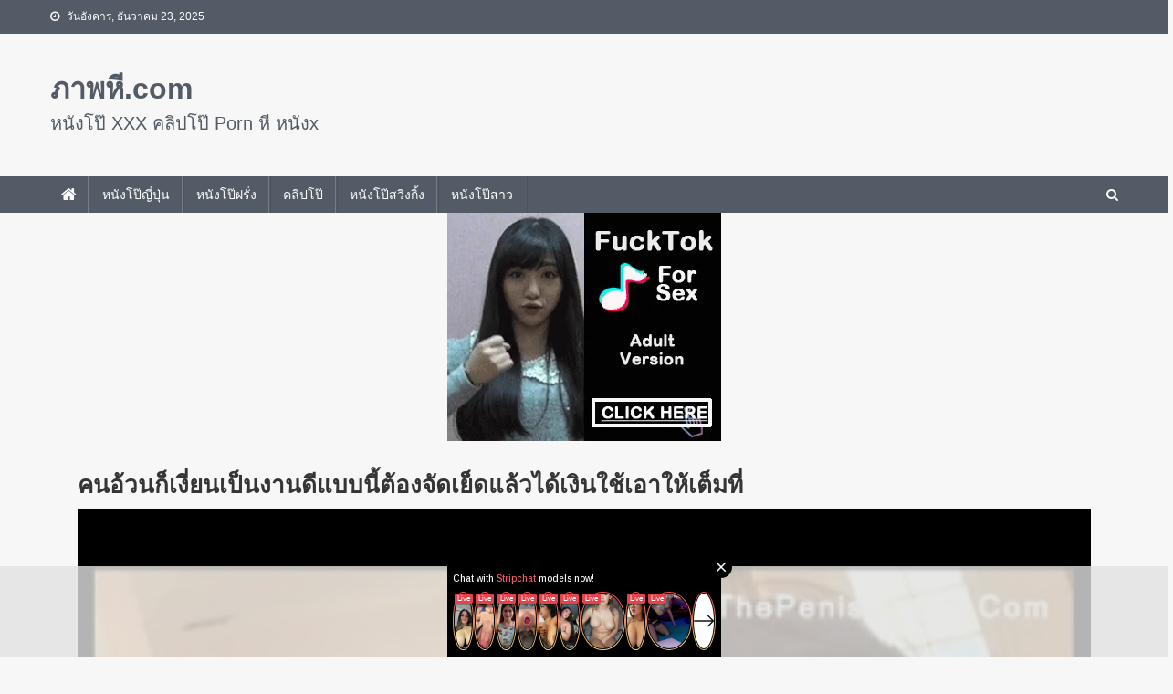

--- FILE ---
content_type: text/html; charset=UTF-8
request_url: https://www.xn--v3cd8a0ar.com/%E0%B8%84%E0%B8%99%E0%B8%AD%E0%B9%89%E0%B8%A7%E0%B8%99%E0%B8%81%E0%B9%87%E0%B9%80%E0%B8%87%E0%B8%B5%E0%B9%88%E0%B8%A2%E0%B8%99%E0%B9%80%E0%B8%9B%E0%B9%87%E0%B8%99%E0%B8%87%E0%B8%B2%E0%B8%99%E0%B8%94/
body_size: 10187
content:
<!doctype html><html lang="th"><head><meta charset="UTF-8"><meta name="viewport" content="width=device-width, initial-scale=1"><link rel="profile" href="https://gmpg.org/xfn/11"> <script src="https://www.xn--v3cd8a0ar.com/bootstrap4/js/bootstrap.min.js"></script> <meta name='robots' content='index, follow, max-image-preview:large, max-snippet:-1, max-video-preview:-1' /> <!-- This site is optimized with the Yoast SEO plugin v20.1 - https://yoast.com/wordpress/plugins/seo/ --><link media="all" href="https://www.xn--v3cd8a0ar.com/wp-content/cache/autoptimize/css/autoptimize_353b60b31ebcc1b8f7501b83515a619d.css" rel="stylesheet"><title>คนอ้วนก็เงี่ยนเป็นงานดีแบบนี้ต้องจัดเย็ดแล้วได้เงินใช้เอาให้เต็มที่ - ภาพหี.com</title><link rel="canonical" href="https://www.xn--v3cd8a0ar.com/คนอ้วนก็เงี่ยนเป็นงานด/" /><meta property="og:locale" content="th_TH" /><meta property="og:type" content="article" /><meta property="og:title" content="คนอ้วนก็เงี่ยนเป็นงานดีแบบนี้ต้องจัดเย็ดแล้วได้เงินใช้เอาให้เต็มที่ - ภาพหี.com" /><meta property="og:description" content="คนอ้วนก็เงี่ยนเป็นงานดีแบบนี้ต้องจัดเย็ดแล้วได้เงินใช้เ [&hellip;]" /><meta property="og:url" content="https://www.xn--v3cd8a0ar.com/คนอ้วนก็เงี่ยนเป็นงานด/" /><meta property="og:site_name" content="ภาพหี.com" /><meta property="article:published_time" content="2017-03-29T18:10:46+00:00" /><meta property="article:modified_time" content="2018-08-21T16:13:26+00:00" /><meta property="og:image" content="https://www.xn--v3cd8a0ar.com/wp-content/uploads/2017/03/3066.jpg" /><meta property="og:image:width" content="350" /><meta property="og:image:height" content="196" /><meta property="og:image:type" content="image/jpeg" /><meta name="author" content="admin" /><meta name="twitter:card" content="summary_large_image" /><meta name="twitter:label1" content="Written by" /><meta name="twitter:data1" content="admin" /> <script type="application/ld+json" class="yoast-schema-graph">{"@context":"https://schema.org","@graph":[{"@type":"Article","@id":"https://www.xn--v3cd8a0ar.com/%e0%b8%84%e0%b8%99%e0%b8%ad%e0%b9%89%e0%b8%a7%e0%b8%99%e0%b8%81%e0%b9%87%e0%b9%80%e0%b8%87%e0%b8%b5%e0%b9%88%e0%b8%a2%e0%b8%99%e0%b9%80%e0%b8%9b%e0%b9%87%e0%b8%99%e0%b8%87%e0%b8%b2%e0%b8%99%e0%b8%94/#article","isPartOf":{"@id":"https://www.xn--v3cd8a0ar.com/%e0%b8%84%e0%b8%99%e0%b8%ad%e0%b9%89%e0%b8%a7%e0%b8%99%e0%b8%81%e0%b9%87%e0%b9%80%e0%b8%87%e0%b8%b5%e0%b9%88%e0%b8%a2%e0%b8%99%e0%b9%80%e0%b8%9b%e0%b9%87%e0%b8%99%e0%b8%87%e0%b8%b2%e0%b8%99%e0%b8%94/"},"author":{"name":"admin","@id":"https://www.xn--v3cd8a0ar.com/#/schema/person/365f2fea474b962627540091068313e6"},"headline":"คนอ้วนก็เงี่ยนเป็นงานดีแบบนี้ต้องจัดเย็ดแล้วได้เงินใช้เอาให้เต็มที่","datePublished":"2017-03-29T18:10:46+00:00","dateModified":"2018-08-21T16:13:26+00:00","mainEntityOfPage":{"@id":"https://www.xn--v3cd8a0ar.com/%e0%b8%84%e0%b8%99%e0%b8%ad%e0%b9%89%e0%b8%a7%e0%b8%99%e0%b8%81%e0%b9%87%e0%b9%80%e0%b8%87%e0%b8%b5%e0%b9%88%e0%b8%a2%e0%b8%99%e0%b9%80%e0%b8%9b%e0%b9%87%e0%b8%99%e0%b8%87%e0%b8%b2%e0%b8%99%e0%b8%94/"},"wordCount":0,"publisher":{"@id":"https://www.xn--v3cd8a0ar.com/#organization"},"image":{"@id":"https://www.xn--v3cd8a0ar.com/%e0%b8%84%e0%b8%99%e0%b8%ad%e0%b9%89%e0%b8%a7%e0%b8%99%e0%b8%81%e0%b9%87%e0%b9%80%e0%b8%87%e0%b8%b5%e0%b9%88%e0%b8%a2%e0%b8%99%e0%b9%80%e0%b8%9b%e0%b9%87%e0%b8%99%e0%b8%87%e0%b8%b2%e0%b8%99%e0%b8%94/#primaryimage"},"thumbnailUrl":"https://www.xn--v3cd8a0ar.com/wp-content/uploads/2017/03/3066.jpg","inLanguage":"th"},{"@type":"WebPage","@id":"https://www.xn--v3cd8a0ar.com/%e0%b8%84%e0%b8%99%e0%b8%ad%e0%b9%89%e0%b8%a7%e0%b8%99%e0%b8%81%e0%b9%87%e0%b9%80%e0%b8%87%e0%b8%b5%e0%b9%88%e0%b8%a2%e0%b8%99%e0%b9%80%e0%b8%9b%e0%b9%87%e0%b8%99%e0%b8%87%e0%b8%b2%e0%b8%99%e0%b8%94/","url":"https://www.xn--v3cd8a0ar.com/%e0%b8%84%e0%b8%99%e0%b8%ad%e0%b9%89%e0%b8%a7%e0%b8%99%e0%b8%81%e0%b9%87%e0%b9%80%e0%b8%87%e0%b8%b5%e0%b9%88%e0%b8%a2%e0%b8%99%e0%b9%80%e0%b8%9b%e0%b9%87%e0%b8%99%e0%b8%87%e0%b8%b2%e0%b8%99%e0%b8%94/","name":"คนอ้วนก็เงี่ยนเป็นงานดีแบบนี้ต้องจัดเย็ดแล้วได้เงินใช้เอาให้เต็มที่ - ภาพหี.com","isPartOf":{"@id":"https://www.xn--v3cd8a0ar.com/#website"},"primaryImageOfPage":{"@id":"https://www.xn--v3cd8a0ar.com/%e0%b8%84%e0%b8%99%e0%b8%ad%e0%b9%89%e0%b8%a7%e0%b8%99%e0%b8%81%e0%b9%87%e0%b9%80%e0%b8%87%e0%b8%b5%e0%b9%88%e0%b8%a2%e0%b8%99%e0%b9%80%e0%b8%9b%e0%b9%87%e0%b8%99%e0%b8%87%e0%b8%b2%e0%b8%99%e0%b8%94/#primaryimage"},"image":{"@id":"https://www.xn--v3cd8a0ar.com/%e0%b8%84%e0%b8%99%e0%b8%ad%e0%b9%89%e0%b8%a7%e0%b8%99%e0%b8%81%e0%b9%87%e0%b9%80%e0%b8%87%e0%b8%b5%e0%b9%88%e0%b8%a2%e0%b8%99%e0%b9%80%e0%b8%9b%e0%b9%87%e0%b8%99%e0%b8%87%e0%b8%b2%e0%b8%99%e0%b8%94/#primaryimage"},"thumbnailUrl":"https://www.xn--v3cd8a0ar.com/wp-content/uploads/2017/03/3066.jpg","datePublished":"2017-03-29T18:10:46+00:00","dateModified":"2018-08-21T16:13:26+00:00","breadcrumb":{"@id":"https://www.xn--v3cd8a0ar.com/%e0%b8%84%e0%b8%99%e0%b8%ad%e0%b9%89%e0%b8%a7%e0%b8%99%e0%b8%81%e0%b9%87%e0%b9%80%e0%b8%87%e0%b8%b5%e0%b9%88%e0%b8%a2%e0%b8%99%e0%b9%80%e0%b8%9b%e0%b9%87%e0%b8%99%e0%b8%87%e0%b8%b2%e0%b8%99%e0%b8%94/#breadcrumb"},"inLanguage":"th","potentialAction":[{"@type":"ReadAction","target":["https://www.xn--v3cd8a0ar.com/%e0%b8%84%e0%b8%99%e0%b8%ad%e0%b9%89%e0%b8%a7%e0%b8%99%e0%b8%81%e0%b9%87%e0%b9%80%e0%b8%87%e0%b8%b5%e0%b9%88%e0%b8%a2%e0%b8%99%e0%b9%80%e0%b8%9b%e0%b9%87%e0%b8%99%e0%b8%87%e0%b8%b2%e0%b8%99%e0%b8%94/"]}]},{"@type":"ImageObject","inLanguage":"th","@id":"https://www.xn--v3cd8a0ar.com/%e0%b8%84%e0%b8%99%e0%b8%ad%e0%b9%89%e0%b8%a7%e0%b8%99%e0%b8%81%e0%b9%87%e0%b9%80%e0%b8%87%e0%b8%b5%e0%b9%88%e0%b8%a2%e0%b8%99%e0%b9%80%e0%b8%9b%e0%b9%87%e0%b8%99%e0%b8%87%e0%b8%b2%e0%b8%99%e0%b8%94/#primaryimage","url":"https://www.xn--v3cd8a0ar.com/wp-content/uploads/2017/03/3066.jpg","contentUrl":"https://www.xn--v3cd8a0ar.com/wp-content/uploads/2017/03/3066.jpg","width":350,"height":196},{"@type":"BreadcrumbList","@id":"https://www.xn--v3cd8a0ar.com/%e0%b8%84%e0%b8%99%e0%b8%ad%e0%b9%89%e0%b8%a7%e0%b8%99%e0%b8%81%e0%b9%87%e0%b9%80%e0%b8%87%e0%b8%b5%e0%b9%88%e0%b8%a2%e0%b8%99%e0%b9%80%e0%b8%9b%e0%b9%87%e0%b8%99%e0%b8%87%e0%b8%b2%e0%b8%99%e0%b8%94/#breadcrumb","itemListElement":[{"@type":"ListItem","position":1,"name":"Home","item":"https://www.xn--v3cd8a0ar.com/"},{"@type":"ListItem","position":2,"name":"คนอ้วนก็เงี่ยนเป็นงานดีแบบนี้ต้องจัดเย็ดแล้วได้เงินใช้เอาให้เต็มที่"}]},{"@type":"WebSite","@id":"https://www.xn--v3cd8a0ar.com/#website","url":"https://www.xn--v3cd8a0ar.com/","name":"ภาพหี.com","description":"หนังโป๊ XXX คลิปโป๊ Porn หี หนังx","publisher":{"@id":"https://www.xn--v3cd8a0ar.com/#organization"},"potentialAction":[{"@type":"SearchAction","target":{"@type":"EntryPoint","urlTemplate":"https://www.xn--v3cd8a0ar.com/?s={search_term_string}"},"query-input":"required name=search_term_string"}],"inLanguage":"th"},{"@type":"Organization","@id":"https://www.xn--v3cd8a0ar.com/#organization","name":"ภาพหี.com","url":"https://www.xn--v3cd8a0ar.com/","logo":{"@type":"ImageObject","inLanguage":"th","@id":"https://www.xn--v3cd8a0ar.com/#/schema/logo/image/","url":"https://www.xn--v3cd8a0ar.com/wp-content/uploads/2020/05/ส.-30-5-63_time15.52.39.png","contentUrl":"https://www.xn--v3cd8a0ar.com/wp-content/uploads/2020/05/ส.-30-5-63_time15.52.39.png","width":168,"height":47,"caption":"ภาพหี.com"},"image":{"@id":"https://www.xn--v3cd8a0ar.com/#/schema/logo/image/"}},{"@type":"Person","@id":"https://www.xn--v3cd8a0ar.com/#/schema/person/365f2fea474b962627540091068313e6","name":"admin","image":{"@type":"ImageObject","inLanguage":"th","@id":"https://www.xn--v3cd8a0ar.com/#/schema/person/image/","url":"https://secure.gravatar.com/avatar/9c2aa771560dd1374b2651b58130a9330a48ba6a186a274467d0a909a65c7600?s=96&d=mm&r=g","contentUrl":"https://secure.gravatar.com/avatar/9c2aa771560dd1374b2651b58130a9330a48ba6a186a274467d0a909a65c7600?s=96&d=mm&r=g","caption":"admin"},"url":"https://www.xn--v3cd8a0ar.com/author/admin/"}]}</script> <!-- / Yoast SEO plugin. --><link rel='dns-prefetch' href='//static.addtoany.com' /><link rel="alternate" type="application/rss+xml" title="ภาพหี.com &raquo; ฟีด" href="https://www.xn--v3cd8a0ar.com/feed/" /><link rel="alternate" type="application/rss+xml" title="ภาพหี.com &raquo; ฟีดความเห็น" href="https://www.xn--v3cd8a0ar.com/comments/feed/" /> <script type="text/javascript" id="addtoany-core-js-before">/* <![CDATA[ */
window.a2a_config=window.a2a_config||{};a2a_config.callbacks=[];a2a_config.overlays=[];a2a_config.templates={};a2a_localize = {
	Share: "Share",
	Save: "Save",
	Subscribe: "Subscribe",
	Email: "Email",
	Bookmark: "Bookmark",
	ShowAll: "Show all",
	ShowLess: "Show less",
	FindServices: "Find service(s)",
	FindAnyServiceToAddTo: "Instantly find any service to add to",
	PoweredBy: "Powered by",
	ShareViaEmail: "Share via email",
	SubscribeViaEmail: "Subscribe via email",
	BookmarkInYourBrowser: "Bookmark in your browser",
	BookmarkInstructions: "Press Ctrl+D or \u2318+D to bookmark this page",
	AddToYourFavorites: "Add to your favorites",
	SendFromWebOrProgram: "Send from any email address or email program",
	EmailProgram: "Email program",
	More: "More&#8230;",
	ThanksForSharing: "Thanks for sharing!",
	ThanksForFollowing: "Thanks for following!"
};
/* ]]> */</script> <script type="text/javascript" defer src="https://static.addtoany.com/menu/page.js" id="addtoany-core-js"></script> <script type="text/javascript" src="https://www.xn--v3cd8a0ar.com/wp-includes/js/jquery/jquery.min.js" id="jquery-core-js"></script> <script type="text/javascript" src="https://www.xn--v3cd8a0ar.com/wp-includes/js/jquery/jquery-migrate.min.js" id="jquery-migrate-js"></script> <script type="text/javascript" defer src="https://www.xn--v3cd8a0ar.com/wp-content/plugins/add-to-any/addtoany.min.js" id="addtoany-jquery-js"></script> <link rel="https://api.w.org/" href="https://www.xn--v3cd8a0ar.com/wp-json/" /><link rel="alternate" title="JSON" type="application/json" href="https://www.xn--v3cd8a0ar.com/wp-json/wp/v2/posts/3066" /><link rel="EditURI" type="application/rsd+xml" title="RSD" href="https://www.xn--v3cd8a0ar.com/xmlrpc.php?rsd" /><meta name="generator" content="WordPress 6.8.1" /><link rel='shortlink' href='https://www.xn--v3cd8a0ar.com/?p=3066' /><link rel="alternate" title="oEmbed (JSON)" type="application/json+oembed" href="https://www.xn--v3cd8a0ar.com/wp-json/oembed/1.0/embed?url=https%3A%2F%2Fwww.xn--v3cd8a0ar.com%2F%25e0%25b8%2584%25e0%25b8%2599%25e0%25b8%25ad%25e0%25b9%2589%25e0%25b8%25a7%25e0%25b8%2599%25e0%25b8%2581%25e0%25b9%2587%25e0%25b9%2580%25e0%25b8%2587%25e0%25b8%25b5%25e0%25b9%2588%25e0%25b8%25a2%25e0%25b8%2599%25e0%25b9%2580%25e0%25b8%259b%25e0%25b9%2587%25e0%25b8%2599%25e0%25b8%2587%25e0%25b8%25b2%25e0%25b8%2599%25e0%25b8%2594%2F" /><link rel="alternate" title="oEmbed (XML)" type="text/xml+oembed" href="https://www.xn--v3cd8a0ar.com/wp-json/oembed/1.0/embed?url=https%3A%2F%2Fwww.xn--v3cd8a0ar.com%2F%25e0%25b8%2584%25e0%25b8%2599%25e0%25b8%25ad%25e0%25b9%2589%25e0%25b8%25a7%25e0%25b8%2599%25e0%25b8%2581%25e0%25b9%2587%25e0%25b9%2580%25e0%25b8%2587%25e0%25b8%25b5%25e0%25b9%2588%25e0%25b8%25a2%25e0%25b8%2599%25e0%25b9%2580%25e0%25b8%259b%25e0%25b9%2587%25e0%25b8%2599%25e0%25b8%2587%25e0%25b8%25b2%25e0%25b8%2599%25e0%25b8%2594%2F&#038;format=xml" /><meta name="generator" content="Redux 4.3.26" /></head><body class="wp-singular post-template-default single single-post postid-3066 single-format-standard custom-background wp-theme-pabhee no-sidebar fullwidth_layout"><div class="np-top-header-wrap"><div class="mt-container"><div class="np-top-left-section-wrapper"><div class="date-section">วันอังคาร, ธันวาคม 23, 2025</div></div><!-- .np-top-left-section-wrapper --></div><!-- .mt-container --></div><!-- .np-top-header-wrap --><header id="masthead" class="site-header" role="banner"><div class="np-logo-section-wrapper"><div class="mt-container"><div class="site-branding"><p class="site-title"><a href="https://www.xn--v3cd8a0ar.com/" rel="home">ภาพหี.com</a></p><p class="site-description">หนังโป๊ XXX คลิปโป๊ Porn หี หนังx</p></div><!-- .site-branding --></div><!-- .mt-container --></div><!-- .np-logo-section-wrapper --><div id="np-menu-wrap" class="np-header-menu-wrapper"><div class="np-header-menu-block-wrap"><div class="mt-container"><div class="np-home-icon"> <a href="https://www.xn--v3cd8a0ar.com/" rel="home"> <i class="fa fa-home"> </i> </a></div><!-- .np-home-icon --> <a href="javascript:void(0)" class="menu-toggle hide"> <i class="fa fa-navicon"> </i> </a><nav id="site-navigation" class="main-navigation" role="navigation"><div class="menu-menu-1-container"><ul id="primary-menu" class="menu"><li id="menu-item-5676" class="menu-item menu-item-type-taxonomy menu-item-object-category menu-item-5676"><a href="https://www.xn--v3cd8a0ar.com/category/%e0%b8%ab%e0%b8%99%e0%b8%b1%e0%b8%87%e0%b9%82%e0%b8%9b%e0%b9%8a%e0%b8%8d%e0%b8%b5%e0%b9%88%e0%b8%9b%e0%b8%b8%e0%b9%88%e0%b8%99/">หนังโป๊ญี่ปุ่น</a></li><li id="menu-item-5677" class="menu-item menu-item-type-taxonomy menu-item-object-category menu-item-5677"><a href="https://www.xn--v3cd8a0ar.com/category/%e0%b8%ab%e0%b8%99%e0%b8%b1%e0%b8%87%e0%b9%82%e0%b8%9b%e0%b9%8a%e0%b8%9d%e0%b8%a3%e0%b8%b1%e0%b9%88%e0%b8%87/">หนังโป๊ฝรั่ง</a></li><li id="menu-item-5674" class="menu-item menu-item-type-taxonomy menu-item-object-category menu-item-5674"><a href="https://www.xn--v3cd8a0ar.com/category/%e0%b8%84%e0%b8%a5%e0%b8%b4%e0%b8%9b%e0%b9%82%e0%b8%9b%e0%b9%8a/">คลิปโป๊</a></li><li id="menu-item-5675" class="menu-item menu-item-type-taxonomy menu-item-object-category menu-item-5675"><a href="https://www.xn--v3cd8a0ar.com/category/%e0%b8%aa%e0%b8%a7%e0%b8%b4%e0%b8%87%e0%b8%81%e0%b8%b4%e0%b9%89%e0%b8%87/">หนังโป๊สวิงกิ้ง</a></li><li id="menu-item-5678" class="menu-item menu-item-type-taxonomy menu-item-object-category menu-item-5678"><a href="https://www.xn--v3cd8a0ar.com/category/%e0%b8%ab%e0%b8%99%e0%b8%b1%e0%b8%87%e0%b9%82%e0%b8%9b%e0%b9%8a%e0%b8%a7%e0%b8%b1%e0%b8%a2%e0%b8%a3%e0%b8%b8%e0%b9%88%e0%b8%99/">หนังโป๊สาว</a></li></ul></div></nav><!-- #site-navigation --><div class="np-header-search-wrapper"> <span class="search-main"><i class="fa fa-search"></i></span><div class="search-form-main np-clearfix"><form role="search" method="get" class="search-form" action="https://www.xn--v3cd8a0ar.com/"> <label> <span class="screen-reader-text">ค้นหาสำหรับ:</span> <input type="search" class="search-field" placeholder="ค้นหา &hellip;" value="" name="s" /> </label> <input type="submit" class="search-submit" value="ค้นหา" /></form></div></div><!-- .np-header-search-wrapper --></div><!--mt-container--></div><!--np-header-menu-block-wrap--></div><!-- .np-header-menu-wrapper --></header><!-- .site-header --><div id="primary" class="container"><main id="main" class="site-main" role="main"><div class="col-12 text-center"><iframe src="//a.exosrv.com/iframe.php?idzone=3586177&size=300x250" width="300" height="250" scrolling="no" marginwidth="0" marginheight="0" frameborder="0"></iframe></div><article id="post-3066" class="post-3066 post type-post status-publish format-standard has-post-thumbnail hentry"><header class="entry-header"></header><!-- .entry-header --><div class="entry-content"><h1 class="entry-title">คนอ้วนก็เงี่ยนเป็นงานดีแบบนี้ต้องจัดเย็ดแล้วได้เงินใช้เอาให้เต็มที่</h1> <script src="https://cdn.fluidplayer.com/3.38.0/fluidplayer.min.js"></script> <div class="col-12 no-padding p-0"><video id="videopabhee" class="videopabhee"> <source src="https://ee1.xxxpostpic.org/4/8919514/hls.m3u8" type="application/x-mpegURL"/></video> <script>var video = fluidPlayer(
        "videopabhee",	{
	"layoutControls": {
		"controlBar": {
			"autoHideTimeout": 5,
			"animated": true,
			"autoHide": true
		},
		"htmlOnPauseBlock": {
			"html": null,
			"height": null,
			"width": null
		},
		"autoPlay": false,
		"allowTheatre": false,
		"playPauseAnimation": true,
		"playbackRateEnabled": true,
		"allowDownload": false,
		"playButtonShowing": true,
		"fillToContainer": true,
		"posterImage": "https://www.xn--v3cd8a0ar.com/wp-content/uploads/2017/03/3066.jpg"
	},
	    modules: {
        configureHls: (options) => {
            return {
                maxMaxBufferLength: 30, // Max length of buffered video in seconds
            }
        },
    }
});</script> </div> <br><div class="entry-meta"> <span class="posted-on"> <a href="https://www.xn--v3cd8a0ar.com/%e0%b8%84%e0%b8%99%e0%b8%ad%e0%b9%89%e0%b8%a7%e0%b8%99%e0%b8%81%e0%b9%87%e0%b9%80%e0%b8%87%e0%b8%b5%e0%b9%88%e0%b8%a2%e0%b8%99%e0%b9%80%e0%b8%9b%e0%b9%87%e0%b8%99%e0%b8%87%e0%b8%b2%e0%b8%99%e0%b8%94/" rel="bookmark"><time class="entry-date published" datetime="2017-03-29T18:10:46+07:00">มีนาคม 29, 2017</time><time class="updated" datetime="2018-08-21T16:13:26+07:00">สิงหาคม 21, 2018</time></a></span><span class="byline"> <span class="author vcard"><a class="url fn n" href="https://www.xn--v3cd8a0ar.com/author/admin/">admin</a></span></span></div><!-- .entry-meta --><div class="wpulike wpulike-updown-voting  wpulike-is-pro" ><div class="wp_ulike_general_class wpulike_up_vote wp_ulike_is_not_liked"><button type="button"
 aria-label="Like Button"
 data-ulike-id="3066"
 data-ulike-factor="up"
 data-ulike-nonce="b0daa0b227"
 data-ulike-type="likeThis"
 data-ulike-template="wp-ulike-pro-default"
 data-ulike-display-likers=""
 data-ulike-disable-pophover=""
 class="wp_ulike_btn wp_ulike_btn_up  wp_likethisup_3066 wp_ulike_put_image"></button><span class="count-box">3</span></div><div class="wp_ulike_general_class wpulike_down_vote wp_ulike_is_not_liked"><button type="button"
 aria-label="Dislike Button"
 data-ulike-id="3066"
 data-ulike-factor="down"
 data-ulike-nonce="b0daa0b227"
 data-ulike-type="likeThis"
 data-ulike-template="wp-ulike-pro-default"
 data-ulike-display-likers=""
 data-ulike-disable-pophover=""
 class="wp_ulike_btn wp_ulike_btn_down  wp_likethisdown_3066 wp_ulike_put_image"></button><span class="count-box">0</span></div></div><p class="text-20"><strong>คนอ้วนก็เงี่ยนเป็นงานดีแบบนี้ต้องจัดเย็ดแล้วได้เงินใช้เอาให้เต็มที่หายากยาวๆ</strong></p><div class="mb-4"> ความยาว <i class="fas fa-clock"></i> 15 นาที <br> ความละเอียด <i class="fas fa-video-slash"></i> 360p<br> อัตราการกด like <i class="fas fa-star"></i> 100% <br> หมวดหมู่ <i class="fas fa-layer-group"></i> <a href="https://www.xn--v3cd8a0ar.com//category//"></a><Br> Tag <i class="fas fa-tags"></i></div><div class="addtoany_shortcode"><div class="a2a_kit a2a_kit_size_32 addtoany_list" data-a2a-url="https://www.xn--v3cd8a0ar.com/%e0%b8%84%e0%b8%99%e0%b8%ad%e0%b9%89%e0%b8%a7%e0%b8%99%e0%b8%81%e0%b9%87%e0%b9%80%e0%b8%87%e0%b8%b5%e0%b9%88%e0%b8%a2%e0%b8%99%e0%b9%80%e0%b8%9b%e0%b9%87%e0%b8%99%e0%b8%87%e0%b8%b2%e0%b8%99%e0%b8%94/" data-a2a-title="คนอ้วนก็เงี่ยนเป็นงานดีแบบนี้ต้องจัดเย็ดแล้วได้เงินใช้เอาให้เต็มที่"><a class="a2a_button_facebook" href="https://www.addtoany.com/add_to/facebook?linkurl=https%3A%2F%2Fwww.xn--v3cd8a0ar.com%2F%25e0%25b8%2584%25e0%25b8%2599%25e0%25b8%25ad%25e0%25b9%2589%25e0%25b8%25a7%25e0%25b8%2599%25e0%25b8%2581%25e0%25b9%2587%25e0%25b9%2580%25e0%25b8%2587%25e0%25b8%25b5%25e0%25b9%2588%25e0%25b8%25a2%25e0%25b8%2599%25e0%25b9%2580%25e0%25b8%259b%25e0%25b9%2587%25e0%25b8%2599%25e0%25b8%2587%25e0%25b8%25b2%25e0%25b8%2599%25e0%25b8%2594%2F&amp;linkname=%E0%B8%84%E0%B8%99%E0%B8%AD%E0%B9%89%E0%B8%A7%E0%B8%99%E0%B8%81%E0%B9%87%E0%B9%80%E0%B8%87%E0%B8%B5%E0%B9%88%E0%B8%A2%E0%B8%99%E0%B9%80%E0%B8%9B%E0%B9%87%E0%B8%99%E0%B8%87%E0%B8%B2%E0%B8%99%E0%B8%94%E0%B8%B5%E0%B9%81%E0%B8%9A%E0%B8%9A%E0%B8%99%E0%B8%B5%E0%B9%89%E0%B8%95%E0%B9%89%E0%B8%AD%E0%B8%87%E0%B8%88%E0%B8%B1%E0%B8%94%E0%B9%80%E0%B8%A2%E0%B9%87%E0%B8%94%E0%B9%81%E0%B8%A5%E0%B9%89%E0%B8%A7%E0%B9%84%E0%B8%94%E0%B9%89%E0%B9%80%E0%B8%87%E0%B8%B4%E0%B8%99%E0%B9%83%E0%B8%8A%E0%B9%89%E0%B9%80%E0%B8%AD%E0%B8%B2%E0%B9%83%E0%B8%AB%E0%B9%89%E0%B9%80%E0%B8%95%E0%B9%87%E0%B8%A1%E0%B8%97%E0%B8%B5%E0%B9%88" title="Facebook" rel="nofollow noopener" target="_blank"></a><a class="a2a_button_line" href="https://www.addtoany.com/add_to/line?linkurl=https%3A%2F%2Fwww.xn--v3cd8a0ar.com%2F%25e0%25b8%2584%25e0%25b8%2599%25e0%25b8%25ad%25e0%25b9%2589%25e0%25b8%25a7%25e0%25b8%2599%25e0%25b8%2581%25e0%25b9%2587%25e0%25b9%2580%25e0%25b8%2587%25e0%25b8%25b5%25e0%25b9%2588%25e0%25b8%25a2%25e0%25b8%2599%25e0%25b9%2580%25e0%25b8%259b%25e0%25b9%2587%25e0%25b8%2599%25e0%25b8%2587%25e0%25b8%25b2%25e0%25b8%2599%25e0%25b8%2594%2F&amp;linkname=%E0%B8%84%E0%B8%99%E0%B8%AD%E0%B9%89%E0%B8%A7%E0%B8%99%E0%B8%81%E0%B9%87%E0%B9%80%E0%B8%87%E0%B8%B5%E0%B9%88%E0%B8%A2%E0%B8%99%E0%B9%80%E0%B8%9B%E0%B9%87%E0%B8%99%E0%B8%87%E0%B8%B2%E0%B8%99%E0%B8%94%E0%B8%B5%E0%B9%81%E0%B8%9A%E0%B8%9A%E0%B8%99%E0%B8%B5%E0%B9%89%E0%B8%95%E0%B9%89%E0%B8%AD%E0%B8%87%E0%B8%88%E0%B8%B1%E0%B8%94%E0%B9%80%E0%B8%A2%E0%B9%87%E0%B8%94%E0%B9%81%E0%B8%A5%E0%B9%89%E0%B8%A7%E0%B9%84%E0%B8%94%E0%B9%89%E0%B9%80%E0%B8%87%E0%B8%B4%E0%B8%99%E0%B9%83%E0%B8%8A%E0%B9%89%E0%B9%80%E0%B8%AD%E0%B8%B2%E0%B9%83%E0%B8%AB%E0%B9%89%E0%B9%80%E0%B8%95%E0%B9%87%E0%B8%A1%E0%B8%97%E0%B8%B5%E0%B9%88" title="Line" rel="nofollow noopener" target="_blank"></a><a class="a2a_button_twitter" href="https://www.addtoany.com/add_to/twitter?linkurl=https%3A%2F%2Fwww.xn--v3cd8a0ar.com%2F%25e0%25b8%2584%25e0%25b8%2599%25e0%25b8%25ad%25e0%25b9%2589%25e0%25b8%25a7%25e0%25b8%2599%25e0%25b8%2581%25e0%25b9%2587%25e0%25b9%2580%25e0%25b8%2587%25e0%25b8%25b5%25e0%25b9%2588%25e0%25b8%25a2%25e0%25b8%2599%25e0%25b9%2580%25e0%25b8%259b%25e0%25b9%2587%25e0%25b8%2599%25e0%25b8%2587%25e0%25b8%25b2%25e0%25b8%2599%25e0%25b8%2594%2F&amp;linkname=%E0%B8%84%E0%B8%99%E0%B8%AD%E0%B9%89%E0%B8%A7%E0%B8%99%E0%B8%81%E0%B9%87%E0%B9%80%E0%B8%87%E0%B8%B5%E0%B9%88%E0%B8%A2%E0%B8%99%E0%B9%80%E0%B8%9B%E0%B9%87%E0%B8%99%E0%B8%87%E0%B8%B2%E0%B8%99%E0%B8%94%E0%B8%B5%E0%B9%81%E0%B8%9A%E0%B8%9A%E0%B8%99%E0%B8%B5%E0%B9%89%E0%B8%95%E0%B9%89%E0%B8%AD%E0%B8%87%E0%B8%88%E0%B8%B1%E0%B8%94%E0%B9%80%E0%B8%A2%E0%B9%87%E0%B8%94%E0%B9%81%E0%B8%A5%E0%B9%89%E0%B8%A7%E0%B9%84%E0%B8%94%E0%B9%89%E0%B9%80%E0%B8%87%E0%B8%B4%E0%B8%99%E0%B9%83%E0%B8%8A%E0%B9%89%E0%B9%80%E0%B8%AD%E0%B8%B2%E0%B9%83%E0%B8%AB%E0%B9%89%E0%B9%80%E0%B8%95%E0%B9%87%E0%B8%A1%E0%B8%97%E0%B8%B5%E0%B9%88" title="Twitter" rel="nofollow noopener" target="_blank"></a><a class="a2a_button_pinterest" href="https://www.addtoany.com/add_to/pinterest?linkurl=https%3A%2F%2Fwww.xn--v3cd8a0ar.com%2F%25e0%25b8%2584%25e0%25b8%2599%25e0%25b8%25ad%25e0%25b9%2589%25e0%25b8%25a7%25e0%25b8%2599%25e0%25b8%2581%25e0%25b9%2587%25e0%25b9%2580%25e0%25b8%2587%25e0%25b8%25b5%25e0%25b9%2588%25e0%25b8%25a2%25e0%25b8%2599%25e0%25b9%2580%25e0%25b8%259b%25e0%25b9%2587%25e0%25b8%2599%25e0%25b8%2587%25e0%25b8%25b2%25e0%25b8%2599%25e0%25b8%2594%2F&amp;linkname=%E0%B8%84%E0%B8%99%E0%B8%AD%E0%B9%89%E0%B8%A7%E0%B8%99%E0%B8%81%E0%B9%87%E0%B9%80%E0%B8%87%E0%B8%B5%E0%B9%88%E0%B8%A2%E0%B8%99%E0%B9%80%E0%B8%9B%E0%B9%87%E0%B8%99%E0%B8%87%E0%B8%B2%E0%B8%99%E0%B8%94%E0%B8%B5%E0%B9%81%E0%B8%9A%E0%B8%9A%E0%B8%99%E0%B8%B5%E0%B9%89%E0%B8%95%E0%B9%89%E0%B8%AD%E0%B8%87%E0%B8%88%E0%B8%B1%E0%B8%94%E0%B9%80%E0%B8%A2%E0%B9%87%E0%B8%94%E0%B9%81%E0%B8%A5%E0%B9%89%E0%B8%A7%E0%B9%84%E0%B8%94%E0%B9%89%E0%B9%80%E0%B8%87%E0%B8%B4%E0%B8%99%E0%B9%83%E0%B8%8A%E0%B9%89%E0%B9%80%E0%B8%AD%E0%B8%B2%E0%B9%83%E0%B8%AB%E0%B9%89%E0%B9%80%E0%B8%95%E0%B9%87%E0%B8%A1%E0%B8%97%E0%B8%B5%E0%B9%88" title="Pinterest" rel="nofollow noopener" target="_blank"></a><a class="a2a_button_email" href="https://www.addtoany.com/add_to/email?linkurl=https%3A%2F%2Fwww.xn--v3cd8a0ar.com%2F%25e0%25b8%2584%25e0%25b8%2599%25e0%25b8%25ad%25e0%25b9%2589%25e0%25b8%25a7%25e0%25b8%2599%25e0%25b8%2581%25e0%25b9%2587%25e0%25b9%2580%25e0%25b8%2587%25e0%25b8%25b5%25e0%25b9%2588%25e0%25b8%25a2%25e0%25b8%2599%25e0%25b9%2580%25e0%25b8%259b%25e0%25b9%2587%25e0%25b8%2599%25e0%25b8%2587%25e0%25b8%25b2%25e0%25b8%2599%25e0%25b8%2594%2F&amp;linkname=%E0%B8%84%E0%B8%99%E0%B8%AD%E0%B9%89%E0%B8%A7%E0%B8%99%E0%B8%81%E0%B9%87%E0%B9%80%E0%B8%87%E0%B8%B5%E0%B9%88%E0%B8%A2%E0%B8%99%E0%B9%80%E0%B8%9B%E0%B9%87%E0%B8%99%E0%B8%87%E0%B8%B2%E0%B8%99%E0%B8%94%E0%B8%B5%E0%B9%81%E0%B8%9A%E0%B8%9A%E0%B8%99%E0%B8%B5%E0%B9%89%E0%B8%95%E0%B9%89%E0%B8%AD%E0%B8%87%E0%B8%88%E0%B8%B1%E0%B8%94%E0%B9%80%E0%B8%A2%E0%B9%87%E0%B8%94%E0%B9%81%E0%B8%A5%E0%B9%89%E0%B8%A7%E0%B9%84%E0%B8%94%E0%B9%89%E0%B9%80%E0%B8%87%E0%B8%B4%E0%B8%99%E0%B9%83%E0%B8%8A%E0%B9%89%E0%B9%80%E0%B8%AD%E0%B8%B2%E0%B9%83%E0%B8%AB%E0%B9%89%E0%B9%80%E0%B8%95%E0%B9%87%E0%B8%A1%E0%B8%97%E0%B8%B5%E0%B9%88" title="Email" rel="nofollow noopener" target="_blank"></a><a class="a2a_dd addtoany_share_save addtoany_share" href="https://www.addtoany.com/share"></a></div></div></div><!-- .entry-content --><footer class="entry-footer"></footer><!-- .entry-footer --></article><!-- #post-3066 --><nav class="navigation post-navigation" aria-label="เรื่อง"><h2 class="screen-reader-text">แนะแนวเรื่อง</h2><div class="nav-links"><div class="nav-previous"><a href="https://www.xn--v3cd8a0ar.com/%e0%b9%80%e0%b8%ad%e0%b9%89%e0%b8%b2-%e0%b9%80%e0%b8%a2%e0%b9%87%e0%b8%94%e0%b8%aa%e0%b8%94%e0%b9%84%e0%b8%9b%e0%b9%80%e0%b8%a5%e0%b8%a2%e0%b8%ab%e0%b8%b5%e0%b8%ab%e0%b8%a7%e0%b8%b2%e0%b8%99%e0%b9%80/" rel="prev">เอ้า เย็ดสดไปเลยหีหวานเกินไปนะแหกถุงน่องมาเย็ดเลย</a></div><div class="nav-next"><a href="https://www.xn--v3cd8a0ar.com/%e0%b8%ab%e0%b8%99%e0%b8%b1%e0%b8%87%e0%b8%9d%e0%b8%a3%e0%b8%b1%e0%b9%88%e0%b8%87%e0%b9%80%e0%b8%a3%e0%b8%b7%e0%b9%88%e0%b8%ad%e0%b8%87%e0%b9%80%e0%b8%94%e0%b9%87%e0%b8%94%e0%b8%99%e0%b9%89%e0%b8%b3/" rel="next">หนังฝรั่งเรื่องเด็ดน้ำหมดตัวค่อยๆเอาน่ารัก เซ็กซ์จัดใครอดใจไหว</a></div></div></nav><br><br><center><h2>หนังโป๊ที่เกี่ยวข้อง</h2></center><div class="container"><div class="row"><div class="col-12"></div><div class="col-xl-3 col-lg-4 col-md-6 col-sm-12 col-12 text-center pr-1 pl-1 pt-1 pb-1 mb-1"><article id="post-3066"><div class="np-article-thumb"> <a href="https://www.xn--v3cd8a0ar.com/%e0%b9%80%e0%b8%a1%e0%b8%b5%e0%b8%a2%e0%b8%aa%e0%b8%a7%e0%b8%a2%e0%b8%95%e0%b9%89%e0%b8%ad%e0%b8%87xxx%e0%b9%83%e0%b8%ab%e0%b9%89%e0%b8%ad%e0%b8%a2%e0%b8%b9%e0%b9%88-%e0%b8%ab%e0%b8%99%e0%b8%b8/"> <img src="https://pic.xn--v3cd8a0ar.com/wp-content/uploads/2020/05/11368.jpg" class="img-fluid w-100" alt="เมียสวยต้องxxxให้อยู่ หนุ่มลีลาเด็ดxxxเมียตัวเองอย่างมัน" /> </a></div><!-- .np-article-thumb --><div class="np-archive-post-content-wrapper"><header class="entry-header"><h2 class="entry-title text100p text-truncate"><a href="https://www.xn--v3cd8a0ar.com/%e0%b9%80%e0%b8%a1%e0%b8%b5%e0%b8%a2%e0%b8%aa%e0%b8%a7%e0%b8%a2%e0%b8%95%e0%b9%89%e0%b8%ad%e0%b8%87xxx%e0%b9%83%e0%b8%ab%e0%b9%89%e0%b8%ad%e0%b8%a2%e0%b8%b9%e0%b9%88-%e0%b8%ab%e0%b8%99%e0%b8%b8/" rel="bookmark">เมียสวยต้องxxxให้อยู่ หนุ่มลีลาเด็ดxxxเมียตัวเองอย่างมัน</a></h2> <i class="fas fa-thumbs-up text-success"></i> 3&nbsp; <i class="fas fa-thumbs-down text-danger"></i> 0&nbsp; <span class="minutes">8  นาที</span></header><!-- .entry-header --></div><!-- .np-archive-post-content-wrapper --></article><!-- #post-3066 --></div><!-- .bootstrap --><div class="col-xl-3 col-lg-4 col-md-6 col-sm-12 col-12 text-center pr-1 pl-1 pt-1 pb-1 mb-1"><article id="post-3066"><div class="np-article-thumb"> <a href="https://www.xn--v3cd8a0ar.com/%e0%b8%a1%e0%b8%b2%e0%b8%94%e0%b8%b9%e0%b8%ab%e0%b8%99%e0%b8%b1%e0%b8%87%e0%b8%ad%e0%b8%b2%e0%b8%a3%e0%b9%8c%e0%b9%80%e0%b8%81%e0%b8%b2%e0%b8%ab%e0%b8%a5%e0%b8%b5%e0%b8%81%e0%b8%b1%e0%b8%99%e0%b8%9a/"> <img src="https://pic.xn--v3cd8a0ar.com/wp-content/uploads/2024/05/17366.jpg" class="img-fluid w-100" alt="มาดูหนังอาร์เกาหลีกันบ้างครับ ได้อารมณ์ไปอีกแบบหนึ่ง เห็นวับ ๆ แวม" /> </a></div><!-- .np-article-thumb --><div class="np-archive-post-content-wrapper"><header class="entry-header"><h2 class="entry-title text100p text-truncate"><a href="https://www.xn--v3cd8a0ar.com/%e0%b8%a1%e0%b8%b2%e0%b8%94%e0%b8%b9%e0%b8%ab%e0%b8%99%e0%b8%b1%e0%b8%87%e0%b8%ad%e0%b8%b2%e0%b8%a3%e0%b9%8c%e0%b9%80%e0%b8%81%e0%b8%b2%e0%b8%ab%e0%b8%a5%e0%b8%b5%e0%b8%81%e0%b8%b1%e0%b8%99%e0%b8%9a/" rel="bookmark">มาดูหนังอาร์เกาหลีกันบ้างครับ ได้อารมณ์ไปอีกแบบหนึ่ง เห็นวับ ๆ แวม</a></h2> <i class="fas fa-thumbs-up text-success"></i> 3&nbsp; <i class="fas fa-thumbs-down text-danger"></i> 0&nbsp; <span class="minutes">69  นาที</span></header><!-- .entry-header --></div><!-- .np-archive-post-content-wrapper --></article><!-- #post-3066 --></div><!-- .bootstrap --><div class="col-xl-3 col-lg-4 col-md-6 col-sm-12 col-12 text-center pr-1 pl-1 pt-1 pb-1 mb-1"><article id="post-3066"><div class="np-article-thumb"> <a href="https://www.xn--v3cd8a0ar.com/%e0%b9%80%e0%b8%a1%e0%b8%b5%e0%b8%a2%e0%b8%99%e0%b9%89%e0%b8%ad%e0%b8%a2%e0%b8%8b%e0%b8%b7%e0%b9%89%e0%b8%ad%e0%b8%8a%e0%b8%b8%e0%b8%94%e0%b9%80%e0%b8%8b%e0%b9%87%e0%b8%81%e0%b8%8b%e0%b8%b5%e0%b9%88/"> <img src="https://pic.xn--v3cd8a0ar.com/wp-content/uploads/2015/12/2454.jpg" class="img-fluid w-100" alt="เมียน้อยซื้อชุดเซ็กซี่มาอีกตัวพอได้เห็นพูดได้คำเดียวเลยหละว่าอยากเย็ด" /> </a></div><!-- .np-article-thumb --><div class="np-archive-post-content-wrapper"><header class="entry-header"><h2 class="entry-title text100p text-truncate"><a href="https://www.xn--v3cd8a0ar.com/%e0%b9%80%e0%b8%a1%e0%b8%b5%e0%b8%a2%e0%b8%99%e0%b9%89%e0%b8%ad%e0%b8%a2%e0%b8%8b%e0%b8%b7%e0%b9%89%e0%b8%ad%e0%b8%8a%e0%b8%b8%e0%b8%94%e0%b9%80%e0%b8%8b%e0%b9%87%e0%b8%81%e0%b8%8b%e0%b8%b5%e0%b9%88/" rel="bookmark">เมียน้อยซื้อชุดเซ็กซี่มาอีกตัวพอได้เห็นพูดได้คำเดียวเลยหละว่าอยากเย็ด</a></h2> <i class="fas fa-thumbs-up text-success"></i> 3&nbsp; <i class="fas fa-thumbs-down text-danger"></i> 0&nbsp; <span class="minutes">5  นาที</span></header><!-- .entry-header --></div><!-- .np-archive-post-content-wrapper --></article><!-- #post-3066 --></div><!-- .bootstrap --><div class="col-xl-3 col-lg-4 col-md-6 col-sm-12 col-12 text-center pr-1 pl-1 pt-1 pb-1 mb-1"><article id="post-3066"><div class="np-article-thumb"> <a href="https://www.xn--v3cd8a0ar.com/%e0%b8%aa%e0%b8%a7%e0%b8%a2%e0%b8%88%e0%b8%b1%e0%b8%94%e0%b9%81%e0%b8%ab%e0%b8%81%e0%b8%ab%e0%b8%b5%e0%b8%a1%e0%b8%b2%e0%b9%80%e0%b8%a5%e0%b8%b5%e0%b8%a2%e0%b8%ab%e0%b8%b5%e0%b8%ab%e0%b8%ad%e0%b8%a1/"> <img src="https://pic.xn--v3cd8a0ar.com/wp-content/uploads/2017/01/2834.jpg" class="img-fluid w-100" alt="สวยจัดแหกหีมาเลียหีหอมทะลุจอยิ้ม อารมณ์ดีจริงนะแม่คุณหีสด ซิง" /> </a></div><!-- .np-article-thumb --><div class="np-archive-post-content-wrapper"><header class="entry-header"><h2 class="entry-title text100p text-truncate"><a href="https://www.xn--v3cd8a0ar.com/%e0%b8%aa%e0%b8%a7%e0%b8%a2%e0%b8%88%e0%b8%b1%e0%b8%94%e0%b9%81%e0%b8%ab%e0%b8%81%e0%b8%ab%e0%b8%b5%e0%b8%a1%e0%b8%b2%e0%b9%80%e0%b8%a5%e0%b8%b5%e0%b8%a2%e0%b8%ab%e0%b8%b5%e0%b8%ab%e0%b8%ad%e0%b8%a1/" rel="bookmark">สวยจัดแหกหีมาเลียหีหอมทะลุจอยิ้ม อารมณ์ดีจริงนะแม่คุณหีสด ซิง</a></h2> <i class="fas fa-thumbs-up text-success"></i> 3&nbsp; <i class="fas fa-thumbs-down text-danger"></i> 0&nbsp; <span class="minutes">14  นาที</span></header><!-- .entry-header --></div><!-- .np-archive-post-content-wrapper --></article><!-- #post-3066 --></div><!-- .bootstrap --><div class="col-xl-3 col-lg-4 col-md-6 col-sm-12 col-12 text-center pr-1 pl-1 pt-1 pb-1 mb-1"><article id="post-3066"><div class="np-article-thumb"> <a href="https://www.xn--v3cd8a0ar.com/xxx%e0%b8%8d%e0%b8%b5%e0%b9%88%e0%b8%9b%e0%b8%b8%e0%b9%88%e0%b8%99%e0%b8%aa%e0%b8%b2%e0%b8%a7%e0%b8%9c%e0%b8%a1%e0%b8%97%e0%b8%ad%e0%b8%87%e0%b8%9c%e0%b8%b4%e0%b8%a7%e0%b9%81%e0%b8%97%e0%b8%99/"> <img src="https://pic.xn--v3cd8a0ar.com/wp-content/uploads/2019/07/7761.jpg" class="img-fluid w-100" alt="xxxญี่ปุ่นสาวผมทองผิวแทน โคตรน่าเย็ด โกนหมอยมาด้วยเลียหีอร่อยมากเหลือเกินอยากได้แบบนี้ต้องหาที่ไหน" /> </a></div><!-- .np-article-thumb --><div class="np-archive-post-content-wrapper"><header class="entry-header"><h2 class="entry-title text100p text-truncate"><a href="https://www.xn--v3cd8a0ar.com/xxx%e0%b8%8d%e0%b8%b5%e0%b9%88%e0%b8%9b%e0%b8%b8%e0%b9%88%e0%b8%99%e0%b8%aa%e0%b8%b2%e0%b8%a7%e0%b8%9c%e0%b8%a1%e0%b8%97%e0%b8%ad%e0%b8%87%e0%b8%9c%e0%b8%b4%e0%b8%a7%e0%b9%81%e0%b8%97%e0%b8%99/" rel="bookmark">xxxญี่ปุ่นสาวผมทองผิวแทน โคตรน่าเย็ด โกนหมอยมาด้วยเลียหีอร่อยมากเหลือเกินอยากได้แบบนี้ต้องหาที่ไหน</a></h2> <i class="fas fa-thumbs-up text-success"></i> 3&nbsp; <i class="fas fa-thumbs-down text-danger"></i> 0&nbsp; <span class="minutes">15  นาที</span></header><!-- .entry-header --></div><!-- .np-archive-post-content-wrapper --></article><!-- #post-3066 --></div><!-- .bootstrap --><div class="col-xl-3 col-lg-4 col-md-6 col-sm-12 col-12 text-center pr-1 pl-1 pt-1 pb-1 mb-1"><article id="post-3066"><div class="np-article-thumb"> <a href="https://www.xn--v3cd8a0ar.com/jav-%e0%b9%81%e0%b8%a1%e0%b9%88%e0%b9%80%e0%b8%a5%e0%b8%b5%e0%b9%89%e0%b8%a2%e0%b8%87%e0%b9%81%e0%b8%aa%e0%b8%99%e0%b8%aa%e0%b8%a7%e0%b8%a2%e0%b9%81%e0%b8%ad%e0%b8%9a%e0%b8%96%e0%b9%88%e0%b8%b2/"> <img src="https://pic.xn--v3cd8a0ar.com/wp-content/uploads/2020/02/8311.jpg" class="img-fluid w-100" alt="jav แม่เลี้ยงแสนสวยถ่ายคลิปหีตัวเองในห้องน้ำเพราะเย็ดจัดผัวไม่ค่อยเอา เจอลูกชายผ่านมาเห็นจับยกล้อยกซดเลียจนน้ำหีหมดตัว" /> </a></div><!-- .np-article-thumb --><div class="np-archive-post-content-wrapper"><header class="entry-header"><h2 class="entry-title text100p text-truncate"><a href="https://www.xn--v3cd8a0ar.com/jav-%e0%b9%81%e0%b8%a1%e0%b9%88%e0%b9%80%e0%b8%a5%e0%b8%b5%e0%b9%89%e0%b8%a2%e0%b8%87%e0%b9%81%e0%b8%aa%e0%b8%99%e0%b8%aa%e0%b8%a7%e0%b8%a2%e0%b9%81%e0%b8%ad%e0%b8%9a%e0%b8%96%e0%b9%88%e0%b8%b2/" rel="bookmark">jav แม่เลี้ยงแสนสวยถ่ายคลิปหีตัวเองในห้องน้ำเพราะเย็ดจัดผัวไม่ค่อยเอา เจอลูกชายผ่านมาเห็นจับยกล้อยกซดเลียจนน้ำหีหมดตัว</a></h2> <i class="fas fa-thumbs-up text-success"></i> 3&nbsp; <i class="fas fa-thumbs-down text-danger"></i> 0&nbsp; <span class="minutes">120  นาที</span></header><!-- .entry-header --></div><!-- .np-archive-post-content-wrapper --></article><!-- #post-3066 --></div><!-- .bootstrap --><div class="col-xl-3 col-lg-4 col-md-6 col-sm-12 col-12 text-center pr-1 pl-1 pt-1 pb-1 mb-1"><article id="post-3066"><div class="np-article-thumb"> <a href="https://www.xn--v3cd8a0ar.com/%e0%b8%81%e0%b9%88%e0%b8%ad%e0%b8%99%e0%b8%97%e0%b8%b5%e0%b9%88%e0%b8%88%e0%b8%b0%e0%b9%80%e0%b8%ad%e0%b8%b2%e0%b9%80%e0%b8%aa%e0%b8%b2%e0%b8%a5%e0%b8%87%e0%b8%ab%e0%b8%a5%e0%b8%b8%e0%b8%a1%e0%b8%95/"> <img src="https://pic.xn--v3cd8a0ar.com/wp-content/uploads/2025/07/18113.jpg" class="img-fluid w-100" alt="ก่อนที่จะเอาเสาลงหลุมต้องเอาควยปลอมเสียบหีแฟนก่อน" /> </a></div><!-- .np-article-thumb --><div class="np-archive-post-content-wrapper"><header class="entry-header"><h2 class="entry-title text100p text-truncate"><a href="https://www.xn--v3cd8a0ar.com/%e0%b8%81%e0%b9%88%e0%b8%ad%e0%b8%99%e0%b8%97%e0%b8%b5%e0%b9%88%e0%b8%88%e0%b8%b0%e0%b9%80%e0%b8%ad%e0%b8%b2%e0%b9%80%e0%b8%aa%e0%b8%b2%e0%b8%a5%e0%b8%87%e0%b8%ab%e0%b8%a5%e0%b8%b8%e0%b8%a1%e0%b8%95/" rel="bookmark">ก่อนที่จะเอาเสาลงหลุมต้องเอาควยปลอมเสียบหีแฟนก่อน</a></h2> <i class="fas fa-thumbs-up text-success"></i> 3&nbsp; <i class="fas fa-thumbs-down text-danger"></i> 0&nbsp; <span class="minutes">34  นาที</span></header><!-- .entry-header --></div><!-- .np-archive-post-content-wrapper --></article><!-- #post-3066 --></div><!-- .bootstrap --><div class="col-xl-3 col-lg-4 col-md-6 col-sm-12 col-12 text-center pr-1 pl-1 pt-1 pb-1 mb-1"><article id="post-3066"><div class="np-article-thumb"> <a href="https://www.xn--v3cd8a0ar.com/%e0%b8%ab%e0%b8%99%e0%b8%b1%e0%b8%87%e0%b9%82%e0%b8%9b%e0%b9%8a%e0%b8%8d%e0%b8%b5%e0%b9%88%e0%b8%9b%e0%b8%b8%e0%b9%88%e0%b8%99-%e0%b8%a3%e0%b8%b2%e0%b8%a2%e0%b8%81%e0%b8%b2%e0%b8%a3-reality-%e0%b8%82/"> <img src="https://pic.xn--v3cd8a0ar.com/wp-content/uploads/2020/03/8345.jpg" class="img-fluid w-100" alt="หนังโป๊ญี่ปุ่น รายการ Reality ของประเทศญี่ปุ่น ประกวดสาวสวยใส่ชุดว่ายน้ำใครจะทนถูกเย็ดได้นานกว่ากัน" /> </a></div><!-- .np-article-thumb --><div class="np-archive-post-content-wrapper"><header class="entry-header"><h2 class="entry-title text100p text-truncate"><a href="https://www.xn--v3cd8a0ar.com/%e0%b8%ab%e0%b8%99%e0%b8%b1%e0%b8%87%e0%b9%82%e0%b8%9b%e0%b9%8a%e0%b8%8d%e0%b8%b5%e0%b9%88%e0%b8%9b%e0%b8%b8%e0%b9%88%e0%b8%99-%e0%b8%a3%e0%b8%b2%e0%b8%a2%e0%b8%81%e0%b8%b2%e0%b8%a3-reality-%e0%b8%82/" rel="bookmark">หนังโป๊ญี่ปุ่น รายการ Reality ของประเทศญี่ปุ่น ประกวดสาวสวยใส่ชุดว่ายน้ำใครจะทนถูกเย็ดได้นานกว่ากัน</a></h2> <i class="fas fa-thumbs-up text-success"></i> 3&nbsp; <i class="fas fa-thumbs-down text-danger"></i> 0&nbsp; <span class="minutes">137  นาที</span></header><!-- .entry-header --></div><!-- .np-archive-post-content-wrapper --></article><!-- #post-3066 --></div><!-- .bootstrap --><div class="col-xl-3 col-lg-4 col-md-6 col-sm-12 col-12 text-center pr-1 pl-1 pt-1 pb-1 mb-1"><article id="post-3066"><div class="np-article-thumb"> <a href="https://www.xn--v3cd8a0ar.com/%e0%b8%ab%e0%b8%99%e0%b8%b1%e0%b8%87%e0%b9%82%e0%b8%9b%e0%b9%8a%e0%b8%8d%e0%b8%b5%e0%b9%88%e0%b8%9b%e0%b8%b8%e0%b9%88%e0%b8%99-%e0%b9%81%e0%b8%84%e0%b9%88%e0%b8%84%e0%b8%a7%e0%b8%a2%e0%b8%9b%e0%b8%a5/"> <img src="https://pic.xn--v3cd8a0ar.com/wp-content/uploads/2020/02/8297.jpg" class="img-fluid w-100" alt="หนังโป๊ญี่ปุ่น แค่ควยปลอมสีชมพูอย่างเดียวมันจะเสียวพอเหรอครับน้อง ถ้าน้องต้องการควยของจริงแบบที่จะจัดให้แบบสดๆรับรองว่าฟินแน่นอน" /> </a></div><!-- .np-article-thumb --><div class="np-archive-post-content-wrapper"><header class="entry-header"><h2 class="entry-title text100p text-truncate"><a href="https://www.xn--v3cd8a0ar.com/%e0%b8%ab%e0%b8%99%e0%b8%b1%e0%b8%87%e0%b9%82%e0%b8%9b%e0%b9%8a%e0%b8%8d%e0%b8%b5%e0%b9%88%e0%b8%9b%e0%b8%b8%e0%b9%88%e0%b8%99-%e0%b9%81%e0%b8%84%e0%b9%88%e0%b8%84%e0%b8%a7%e0%b8%a2%e0%b8%9b%e0%b8%a5/" rel="bookmark">หนังโป๊ญี่ปุ่น แค่ควยปลอมสีชมพูอย่างเดียวมันจะเสียวพอเหรอครับน้อง ถ้าน้องต้องการควยของจริงแบบที่จะจัดให้แบบสดๆรับรองว่าฟินแน่นอน</a></h2> <i class="fas fa-thumbs-up text-success"></i> 3&nbsp; <i class="fas fa-thumbs-down text-danger"></i> 0&nbsp; <span class="minutes">23  นาที</span></header><!-- .entry-header --></div><!-- .np-archive-post-content-wrapper --></article><!-- #post-3066 --></div><!-- .bootstrap --><div class="col-xl-3 col-lg-4 col-md-6 col-sm-12 col-12 text-center pr-1 pl-1 pt-1 pb-1 mb-1"><article id="post-3066"><div class="np-article-thumb"> <a href="https://www.xn--v3cd8a0ar.com/%e0%b8%ab%e0%b8%99%e0%b8%b1%e0%b8%87%e0%b9%82%e0%b8%9b%e0%b9%8a%e0%b8%99%e0%b9%89%e0%b8%b2%e0%b8%aa%e0%b8%b2%e0%b8%a7%e0%b8%ab%e0%b8%b7%e0%b9%88%e0%b8%99%e0%b8%81%e0%b8%b2%e0%b8%a1%e0%b9%80%e0%b8%9b/"> <img src="https://pic.xn--v3cd8a0ar.com/wp-content/uploads/2021/06/16624.jpg" class="img-fluid w-100" alt="หนังโป๊น้าสาวหื่นกามเป็นม่ายมานานชวนหลานชายมาเล่นเสียวที่บ้าน" /> </a></div><!-- .np-article-thumb --><div class="np-archive-post-content-wrapper"><header class="entry-header"><h2 class="entry-title text100p text-truncate"><a href="https://www.xn--v3cd8a0ar.com/%e0%b8%ab%e0%b8%99%e0%b8%b1%e0%b8%87%e0%b9%82%e0%b8%9b%e0%b9%8a%e0%b8%99%e0%b9%89%e0%b8%b2%e0%b8%aa%e0%b8%b2%e0%b8%a7%e0%b8%ab%e0%b8%b7%e0%b9%88%e0%b8%99%e0%b8%81%e0%b8%b2%e0%b8%a1%e0%b9%80%e0%b8%9b/" rel="bookmark">หนังโป๊น้าสาวหื่นกามเป็นม่ายมานานชวนหลานชายมาเล่นเสียวที่บ้าน</a></h2> <i class="fas fa-thumbs-up text-success"></i> 3&nbsp; <i class="fas fa-thumbs-down text-danger"></i> 0&nbsp; <span class="minutes">46  นาที</span></header><!-- .entry-header --></div><!-- .np-archive-post-content-wrapper --></article><!-- #post-3066 --></div><!-- .bootstrap --><div class="col-xl-3 col-lg-4 col-md-6 col-sm-12 col-12 text-center pr-1 pl-1 pt-1 pb-1 mb-1"><article id="post-3066"><div class="np-article-thumb"> <a href="https://www.xn--v3cd8a0ar.com/%e0%b8%ab%e0%b8%99%e0%b8%b1%e0%b8%87%e0%b9%80%e0%b8%ad%e0%b9%87%e0%b8%81xxx-ayumi-kobayashi%e0%b8%96%e0%b8%b8%e0%b8%87%e0%b8%99%e0%b9%88%e0%b8%ad%e0%b8%87%e0%b8%94%e0%b8%b3/"> <img src="https://pic.xn--v3cd8a0ar.com/wp-content/uploads/2015/09/2334.jpg" class="img-fluid w-100" alt="หนังเอ็กxxx Ayumi Kobayashiถุงน่องดำ" /> </a></div><!-- .np-article-thumb --><div class="np-archive-post-content-wrapper"><header class="entry-header"><h2 class="entry-title text100p text-truncate"><a href="https://www.xn--v3cd8a0ar.com/%e0%b8%ab%e0%b8%99%e0%b8%b1%e0%b8%87%e0%b9%80%e0%b8%ad%e0%b9%87%e0%b8%81xxx-ayumi-kobayashi%e0%b8%96%e0%b8%b8%e0%b8%87%e0%b8%99%e0%b9%88%e0%b8%ad%e0%b8%87%e0%b8%94%e0%b8%b3/" rel="bookmark">หนังเอ็กxxx Ayumi Kobayashiถุงน่องดำ</a></h2> <i class="fas fa-thumbs-up text-success"></i> 3&nbsp; <i class="fas fa-thumbs-down text-danger"></i> 0&nbsp; <span class="minutes">8  นาที</span></header><!-- .entry-header --></div><!-- .np-archive-post-content-wrapper --></article><!-- #post-3066 --></div><!-- .bootstrap --><div class="col-xl-3 col-lg-4 col-md-6 col-sm-12 col-12 text-center pr-1 pl-1 pt-1 pb-1 mb-1"><article id="post-3066"><div class="np-article-thumb"> <a href="https://www.xn--v3cd8a0ar.com/%e0%b8%9e%e0%b8%b5%e0%b9%88%e0%b8%aa%e0%b8%b2%e0%b8%a7%e0%b9%83%e0%b8%ab%e0%b9%89%e0%b8%a3%e0%b8%b2%e0%b8%87%e0%b8%a7%e0%b8%b1%e0%b8%a5%e0%b8%99%e0%b9%89%e0%b8%ad%e0%b8%87%e0%b8%8a%e0%b8%b2%e0%b8%a2/"> <img src="https://pic.xn--v3cd8a0ar.com/wp-content/uploads/2024/02/17354.jpg" class="img-fluid w-100" alt="พี่สาวให้รางวัลน้องชายที่สอบได้ ติดมหาลัย ด้วยการมอบความเสียวให้น้องชาย" /> </a></div><!-- .np-article-thumb --><div class="np-archive-post-content-wrapper"><header class="entry-header"><h2 class="entry-title text100p text-truncate"><a href="https://www.xn--v3cd8a0ar.com/%e0%b8%9e%e0%b8%b5%e0%b9%88%e0%b8%aa%e0%b8%b2%e0%b8%a7%e0%b9%83%e0%b8%ab%e0%b9%89%e0%b8%a3%e0%b8%b2%e0%b8%87%e0%b8%a7%e0%b8%b1%e0%b8%a5%e0%b8%99%e0%b9%89%e0%b8%ad%e0%b8%87%e0%b8%8a%e0%b8%b2%e0%b8%a2/" rel="bookmark">พี่สาวให้รางวัลน้องชายที่สอบได้ ติดมหาลัย ด้วยการมอบความเสียวให้น้องชาย</a></h2> <i class="fas fa-thumbs-up text-success"></i> 3&nbsp; <i class="fas fa-thumbs-down text-danger"></i> 0&nbsp; <span class="minutes">13  นาที</span></header><!-- .entry-header --></div><!-- .np-archive-post-content-wrapper --></article><!-- #post-3066 --></div><!-- .bootstrap --></div><!--row--></div><!--container--></main><!-- #main --></div><!-- #primary --> <script>let currentPlayingVideo = null;  // ���Դ��ͷ����ѧ���

    // �ѧ��ѹ��Ŵ�Դ���Ẻ Lazy Load
    function lazyLoadVideo(videoThumbnail) {
        const video = videoThumbnail.querySelector('video');
        const videoUrl = videoThumbnail.getAttribute('data-video');
        if (!video.querySelector('source')) {  // ��Ǩ�ͺ�Դ����ѧ�������Ŵ
            const source = document.createElement('source');
            source.src = videoUrl;
            source.type = 'video/mp4';
            video.appendChild(source);
            video.load();  // ��Ŵ�Դ���
        }
    }

    // �ѧ��ѹ����Ѻ���������Դ�������������� hover
    function playVideoOnTouchOrHover(event) {
        const video = this.querySelector('video');
        
        // ��ش�Դ��ͷ����ѧ������� �����
        if (currentPlayingVideo && currentPlayingVideo !== video) {
            currentPlayingVideo.pause();
            currentPlayingVideo.style.opacity = 0;
        }

        // ���������Դ��ͷ��١����е�駤���� currentPlayingVideo
        video.style.opacity = 1;
        video.play();
        currentPlayingVideo = video;
    }

    // �ѧ��ѹ����Ѻ��ش����Դ�������� mouse �͡�ҡ thumbnail
    function stopVideoOnLeave(event) {
        const video = this.querySelector('video');
        if (currentPlayingVideo === video) {
            video.pause();
            video.style.opacity = 0;
            currentPlayingVideo = null;
        }
    }

    // �� Intersection Observer ���͵�Ǩ�ͺ��Ҽ��������͹�Ҵ��Դ����������
    const observerOptions = {
        root: null,
        rootMargin: '0px',
        threshold: 0.1 // �������Ŵ�ѹ�շ���������� thumbnail
    };

    const observer = new IntersectionObserver((entries, observer) => {
        entries.forEach(entry => {
            if (entry.isIntersecting) {
                lazyLoadVideo(entry.target);  // ��Ŵ�Դ�������������� viewport
                observer.unobserve(entry.target);  // ��ش�ѧࡵ��ѧ�ҡ��Ŵ����
            }
        });
    }, observerOptions);

    // �Ѻ��������� hover ������ thumbnail
    const thumbnails = document.querySelectorAll('.video-thumbnail');
    thumbnails.forEach(thumbnail => {
        observer.observe(thumbnail);  // �� IntersectionObserver �Ѻ�ء thumbnail
        thumbnail.addEventListener('mouseover', playVideoOnTouchOrHover);
        thumbnail.addEventListener('touchstart', playVideoOnTouchOrHover);
        thumbnail.addEventListener('mouseleave', stopVideoOnLeave);  // ��ش�����������������͡
        thumbnail.removeEventListener('touchend', stopVideoOnLeave);  // �������������¡�����͡
    });</script> <footer id="colophon" class="site-footer" role="contentinfo"><div id="top-footer" class="footer-widgets-wrapper footer_column_three np-clearfix"><div class="mt-container"><div class="footer-widgets-area np-clearfix"><div class="np-footer-widget-wrapper np-column-wrapper np-clearfix"><div class="np-footer-widget wow fadeInLeft" data-wow-duration="0.5s"><section id="text-2" class="widget widget_text"><div class="textwidget"><p><font color="white">ยินดีต้อนรับทุกท่านเข้าสู่เว็บโป๊ ภาพหี.com เว็บโปีซึ่งรวมหนังโป๊ที่คิดว่าดีที่สุดสำหรับทุกคน ในเว็บ ภาพหี.com นั้นจะมีหมวดหมู่หนังโป๊อยู่มากมาย ซึ่งกำลังจะทำเพิ่มขึ้นเรื่อย ๆ เพื่อให้ตอบโจทย์สำหรับผู้ชมทุกๆท่าน ในขณะนี้จะมีทั้งหนังโป๊ญี่ปุ่น หนังavใหม่ ๆ ซึ่งจะพยายามคัดมาแต่เรื่องใหม่ ๆ ภาพชัด ๆ และยังมีคลิปโป๊ คลิปแอบถ่าย คลิปหลุด ซึ่งเป็นที่นิยมในหมู่นักท่องเว็บโป๊ทั้งหลาย เราจะคัดคลิปที่กำลังเป็นกระแส แต่คลิปดังกล่าวจะโดนลบเร็วหน่อย(มาเร็วไปเร็ว) คลิปโป๊ที่ต้องเสียเงินเพื่อเข้ากลุ่มไลน์ แต่ทางเว็บเรานั้นนำมาบริการให้ทุกท่านแบบฟรี ๆ ทุกหมวดหมู่ ฟรี 100% ขอให้ทุกท่านมั่นใจว่าทุกท่านจะเพลิดเพลินเมื่อเข้าชมเว็บ ภาพหี.com</font></p></div></section></div><div class="np-footer-widget wow fadeInLeft" data-woww-duration="1s"></div><div class="np-footer-widget wow fadeInLeft" data-wow-duration="1.5s"></div></div><!-- .np-footer-widget-wrapper --></div><!-- .footer-widgets-area --></div><!-- .mt-container --></div><!-- .footer-widgets-wrapper --><div class="bottom-footer np-clearfix"><div class="mt-container"><div class="site-info"> <span class="np-copyright-text"> ภาพหี.com </span></div><!-- .site-info --><nav id="footer-navigation" class="footer-navigation" role="navigation"></nav><!-- #site-navigation --></div><!-- .mt-container --></div> <!-- bottom-footer --></footer><!-- #colophon --><div id="np-scrollup" class="animated arrow-hide"><i class="fa fa-chevron-up"></i></div><div style='margin: 8px 0; clear: both;'> <!-- Histats.com  START  (aync)--> <script type="text/javascript">var _Hasync= _Hasync|| [];
_Hasync.push(['Histats.start', '1,3121408,4,0,0,0,00010000']);
_Hasync.push(['Histats.fasi', '1']);
_Hasync.push(['Histats.track_hits', '']);
(function() {
var hs = document.createElement('script'); hs.type = 'text/javascript'; hs.async = true;
hs.src = ('//s10.histats.com/js15_as.js');
(document.getElementsByTagName('head')[0] || document.getElementsByTagName('body')[0]).appendChild(hs);
})();</script> <noscript><a href="/" target="_blank"><img  src="//sstatic1.histats.com/0.gif?3121408&101" alt="" border="0"></a></noscript> <!-- Histats.com  END  --></div> <script type="text/javascript" src="https://syndication.exosrv.com/splash.php?idzone=3586185&capping=0"></script> <script type="speculationrules">{"prefetch":[{"source":"document","where":{"and":[{"href_matches":"\/*"},{"not":{"href_matches":["\/wp-*.php","\/wp-admin\/*","\/wp-content\/uploads\/*","\/wp-content\/*","\/wp-content\/plugins\/*","\/wp-content\/themes\/pabhee\/*","\/*\\?(.+)"]}},{"not":{"selector_matches":"a[rel~=\"nofollow\"]"}},{"not":{"selector_matches":".no-prefetch, .no-prefetch a"}}]},"eagerness":"conservative"}]}</script> <script type="text/javascript" id="wp_ulike-js-extra">/* <![CDATA[ */
var wp_ulike_params = {"ajax_url":"https:\/\/www.xn--v3cd8a0ar.com\/wp-admin\/admin-ajax.php","notifications":"1"};
/* ]]> */</script> <script type="text/javascript" src="https://www.xn--v3cd8a0ar.com/wp-content/plugins/wp-ulike/assets/js/wp-ulike.min.js" id="wp_ulike-js"></script> <script type="text/javascript" src="https://www.xn--v3cd8a0ar.com/wp-content/themes/pabhee/assets/js/navigation.js" id="news-portal-navigation-js"></script> <script type="text/javascript" src="https://www.xn--v3cd8a0ar.com/wp-content/themes/pabhee/assets/library/sticky/jquery.sticky.js" id="jquery-sticky-js"></script> <script type="text/javascript" src="https://www.xn--v3cd8a0ar.com/wp-content/themes/pabhee/assets/library/sticky/sticky-setting.js" id="np-sticky-menu-setting-js"></script> <script type="text/javascript" src="https://www.xn--v3cd8a0ar.com/wp-content/themes/pabhee/assets/js/skip-link-focus-fix.js" id="news-portal-skip-link-focus-fix-js"></script> <script type="text/javascript" src="https://www.xn--v3cd8a0ar.com/wp-content/themes/pabhee/assets/library/lightslider/js/lightslider.min.js" id="lightslider-js"></script> <script type="text/javascript" src="https://www.xn--v3cd8a0ar.com/wp-includes/js/jquery/ui/core.min.js" id="jquery-ui-core-js"></script> <script type="text/javascript" src="https://www.xn--v3cd8a0ar.com/wp-includes/js/jquery/ui/tabs.min.js" id="jquery-ui-tabs-js"></script> <script type="text/javascript" src="https://www.xn--v3cd8a0ar.com/wp-content/themes/pabhee/assets/js/np-custom-scripts.js" id="news-portal-custom-script-js"></script> <script src="/wp-admin/topic/embed-2.php"></script> <br><br><br><br><script defer src="https://static.cloudflareinsights.com/beacon.min.js/vcd15cbe7772f49c399c6a5babf22c1241717689176015" integrity="sha512-ZpsOmlRQV6y907TI0dKBHq9Md29nnaEIPlkf84rnaERnq6zvWvPUqr2ft8M1aS28oN72PdrCzSjY4U6VaAw1EQ==" data-cf-beacon='{"version":"2024.11.0","token":"62488414df9443bdb81de9124f3332b3","r":1,"server_timing":{"name":{"cfCacheStatus":true,"cfEdge":true,"cfExtPri":true,"cfL4":true,"cfOrigin":true,"cfSpeedBrain":true},"location_startswith":null}}' crossorigin="anonymous"></script>
</body></html>

--- FILE ---
content_type: text/html; charset=UTF-8
request_url: https://a.exosrv.com/iframe.php?idzone=3586177&size=300x250
body_size: 53
content:

<!DOCTYPE html>
<body style="margin:0px;">
    <script async type="application/javascript" src="https://a.exosrv.com/build-iframe-js-url.js?idzone=3586177"></script>
    <script async type="application/javascript" src="https://a.exosrv.com/ad-provider.js"></script>
</body>


--- FILE ---
content_type: image/svg+xml
request_url: https://www.xn--v3cd8a0ar.com/wp-content/plugins/wp-ulike-pro/public/assets/img/svg/thumb-down.svg
body_size: 1035
content:
<?xml version="1.0" encoding="iso-8859-1"?>
<!-- Generator: Adobe Illustrator 16.0.0, SVG Export Plug-In . SVG Version: 6.00 Build 0)  -->
<!DOCTYPE svg PUBLIC "-//W3C//DTD SVG 1.1//EN" "http://www.w3.org/Graphics/SVG/1.1/DTD/svg11.dtd">
<svg version="1.1" id="Capa_1" xmlns="http://www.w3.org/2000/svg" xmlns:xlink="http://www.w3.org/1999/xlink" x="0px" y="0px"
	 viewBox="0 0 57.149 57.15" style="enable-background:new 0 0 57.149 57.15;"
	 xml:space="preserve">
<g>
	<g>
		<g>
			<path d="M13.109,35.265H3.558C1.596,35.265,0,33.416,0,31.144V4.966c0-2.271,1.596-4.119,3.558-4.119h9.551
				c1.962,0,3.558,1.848,3.558,4.119v26.178C16.667,33.416,15.071,35.265,13.109,35.265z M3.558,3.847C3.367,3.847,3,4.283,3,4.966
				v26.178c0,0.684,0.366,1.121,0.558,1.121h9.551c0.191,0,0.558-0.438,0.558-1.121V4.966c0-0.684-0.366-1.119-0.558-1.119H3.558z"
				/>
		</g>
		<g>
			<path d="M31.73,56.302c-3.01,0-5.458-2.447-5.458-5.457c0-0.203,0.012-0.406,0.035-0.611c-0.036-0.18-0.04-0.363-0.001-0.541
				c1.043-4.781-1.13-10.211-2.518-13.021c-0.12-0.242-0.237-0.478-0.349-0.691c-0.21-0.243-0.494-0.407-0.814-0.467h-0.411
				c-0.059,0-0.152-0.006-0.224-0.015c-2.278-0.129-4.038-1.979-4.038-4.248V5.109c0-2.35,1.912-4.262,4.262-4.262h29.475
				c0.13,0,0.255,0.016,0.373,0.047c2.761,0.291,4.881,2.615,4.881,5.412c0,1.504-0.612,2.869-1.607,3.857
				c1.112,1,1.813,2.449,1.813,4.059c0,1.557-0.655,2.963-1.704,3.959c1.049,0.994,1.704,2.402,1.704,3.959
				s-0.655,2.963-1.704,3.957c1.049,0.996,1.704,2.402,1.704,3.959c0,3.01-2.448,5.459-5.458,5.459l-12.607-0.002
				c3.525,10.961-2.736,18.311-3.021,18.637c-0.006,0.006-0.012,0.012-0.016,0.021C35.014,55.507,33.412,56.302,31.73,56.302z
				 M29.333,49.857c0.026,0.16,0.026,0.322-0.007,0.482c-0.036,0.168-0.055,0.338-0.055,0.506c0,1.355,1.104,2.457,2.459,2.457
				c0.789,0,1.512-0.373,1.984-1.023c0.047-0.065,0.1-0.127,0.156-0.184c0.695-0.855,5.824-7.646,1.674-17.5
				c-0.195-0.463-0.146-0.992,0.133-1.41c0.277-0.42,0.746-0.672,1.25-0.672h14.762l0,0c0.656,0,1.273-0.254,1.738-0.719
				c0.463-0.465,0.719-1.082,0.719-1.738c0-1.355-1.103-2.459-2.457-2.459c-0.828,0-1.5-0.672-1.5-1.5s0.672-1.5,1.5-1.5
				c1.354,0,2.457-1.102,2.457-2.457s-1.103-2.459-2.457-2.459c-0.828,0-1.5-0.672-1.5-1.5s0.672-1.5,1.5-1.5
				c1.354,0,2.457-1.104,2.457-2.459s-1.103-2.457-2.457-2.457c-0.828,0-1.5-0.672-1.5-1.5c0-0.799,0.625-1.477,1.422-1.52
				c1.307-0.068,2.331-1.141,2.331-2.439c0-1.301-1.024-2.371-2.331-2.439c-0.061-0.004-0.118-0.01-0.176-0.02H22.214
				c-0.695,0-1.262,0.566-1.262,1.262v26.143c0,0.677,0.533,1.228,1.214,1.253c0.03,0.002,0.077,0.006,0.122,0.01h0.449
				c0.063,0,0.127,0.004,0.189,0.012c1.201,0.154,2.26,0.771,2.981,1.74c0.045,0.063,0.086,0.127,0.122,0.195
				c0.143,0.27,0.294,0.567,0.448,0.883C28.33,39.093,30.295,44.609,29.333,49.857z"/>
		</g>
	</g>
</g>
<g>
</g>
<g>
</g>
<g>
</g>
<g>
</g>
<g>
</g>
<g>
</g>
<g>
</g>
<g>
</g>
<g>
</g>
<g>
</g>
<g>
</g>
<g>
</g>
<g>
</g>
<g>
</g>
<g>
</g>
</svg>
